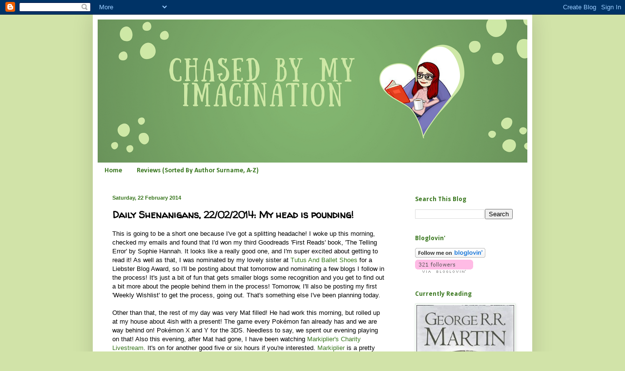

--- FILE ---
content_type: text/javascript; charset=utf-8
request_url: https://www.goodreads.com/user_challenges/widget/28148569-katrina-southern?challenge_id=3082&v=2
body_size: 755
content:
document.getElementById('gr_challenge_progress_body_3082').innerHTML='\n    <h3 style=\"margin: 4px 0 10px; font-weight: normal; text-align: center\">\n      <a style=\"text-decoration: none; font-family:georgia,serif;font-style:italic; font-size: 1.1em\" rel=\"nofollow\" href=\"https://www.goodreads.com/challenges/3082-2015-reading-challenge?utm_medium=api&utm_source=challenge_widget&utm_campaign=\">2015 Reading Challenge<\/a>\n    <\/h3>\n        <div class=\"challengePic\">\n          <a rel=\"nofollow\" href=\"https://www.goodreads.com/challenges/3082-2015-reading-challenge?utm_medium=api&utm_source=challenge_widget&utm_campaign=\"><img alt=\"2015 Reading Challenge\" style=\"float:left; margin-right: 10px; border: 0 none\" src=\"https://images.gr-assets.com/challenges/1420220454p2/3082.jpg\" /><\/a>\n        <\/div>\n      <div>\n        <a rel=\"nofollow\" href=\"https://www.goodreads.com/user/show/28148569-katrina-southern?utm_medium=api&utm_source=challenge_widget&utm_campaign=\">Katrina<\/a> has\n\n        completed her goal of reading 50 books in 2015!\n      <\/div>\n      <div style=\"width: 100px; margin: 4px 5px 5px 0; float: left; border: 1px solid #382110; height: 8px; overflow: hidden; background-color: #FFF\">\n        <div style=\"width: 100%; background-color: #D7D2C4; float: left\"><span style=\"visibility:hidden\">hide<\/span><\/div>\n      <\/div>\n      <div style=\"font-family: arial, verdana, helvetica, sans-serif;font-size:90%\">\n        <a rel=\"nofollow\" href=\"https://www.goodreads.com/user_challenges/2089450?utm_medium=api&utm_source=challenge_widget&utm_campaign=\">65 of 50 (100%)<\/a>\n      <\/div>\n      <div style=\"text-align: right;\">\n        <a style=\"text-decoration: none; font-size: 10px;\" rel=\"nofollow\" href=\"https://www.goodreads.com/user_challenges/2089450?utm_medium=api&utm_source=challenge_widget&utm_campaign=\">view books<\/a>\n      <\/div>\n';

--- FILE ---
content_type: text/javascript; charset=utf-8
request_url: https://www.goodreads.com/review/custom_widget/28148569.Katrina's%20bookshelf:%20read?cover_position=left&cover_size=small&num_books=10&order=d&shelf=read&show_author=1&show_cover=1&show_rating=1&show_review=1&show_tags=0&show_title=1&sort=date_read&widget_bg_color=FFFFFF&widget_bg_transparent=&widget_border_width=1&widget_id=1586287228&widget_text_color=000000&widget_title_size=medium&widget_width=medium
body_size: 1694
content:
  var widget_code = '  <div class=\"gr_custom_container_1586287228\">\n    <h2 class=\"gr_custom_header_1586287228\">\n    <a style=\"text-decoration: none;\" rel=\"nofollow\" href=\"https://www.goodreads.com/review/list/28148569-katrina-southern?shelf=read&amp;utm_medium=api&amp;utm_source=custom_widget\">Katrina&#39;s bookshelf: read<\/a>\n    <\/h2>\n      <div class=\"gr_custom_each_container_1586287228\">\n          <div class=\"gr_custom_book_container_1586287228\">\n            <a title=\"The Haunting Season\" rel=\"nofollow\" href=\"https://www.goodreads.com/review/show/7166057885?utm_medium=api&amp;utm_source=custom_widget\"><img alt=\"The Haunting Season\" border=\"0\" src=\"https://i.gr-assets.com/images/S/compressed.photo.goodreads.com/books/1652843787l/59587900._SY75_.jpg\" /><\/a>\n          <\/div>\n          <div class=\"gr_custom_rating_1586287228\">\n            <span class=\" staticStars notranslate\" title=\"really liked it\"><img alt=\"really liked it\" src=\"https://s.gr-assets.com/images/layout/gr_red_star_active.png\" /><img alt=\"\" src=\"https://s.gr-assets.com/images/layout/gr_red_star_active.png\" /><img alt=\"\" src=\"https://s.gr-assets.com/images/layout/gr_red_star_active.png\" /><img alt=\"\" src=\"https://s.gr-assets.com/images/layout/gr_red_star_active.png\" /><img alt=\"\" src=\"https://s.gr-assets.com/images/layout/gr_red_star_inactive.png\" /><\/span>\n          <\/div>\n          <div class=\"gr_custom_title_1586287228\">\n            <a rel=\"nofollow\" href=\"https://www.goodreads.com/review/show/7166057885?utm_medium=api&amp;utm_source=custom_widget\">The Haunting Season<\/a>\n          <\/div>\n          <div class=\"gr_custom_author_1586287228\">\n            by <a rel=\"nofollow\" href=\"https://www.goodreads.com/author/show/14717647.Bridget_Collins\">Bridget Collins<\/a>\n          <\/div>\n      <\/div>\n      <div class=\"gr_custom_each_container_1586287228\">\n          <div class=\"gr_custom_book_container_1586287228\">\n            <a title=\"The Two Towers (The Lord of the Rings, #2)\" rel=\"nofollow\" href=\"https://www.goodreads.com/review/show/7124497984?utm_medium=api&amp;utm_source=custom_widget\"><img alt=\"The Two Towers\" border=\"0\" src=\"https://i.gr-assets.com/images/S/compressed.photo.goodreads.com/books/1360147328l/3874880._SY75_.jpg\" /><\/a>\n          <\/div>\n          <div class=\"gr_custom_rating_1586287228\">\n            <span class=\" staticStars notranslate\" title=\"really liked it\"><img alt=\"really liked it\" src=\"https://s.gr-assets.com/images/layout/gr_red_star_active.png\" /><img alt=\"\" src=\"https://s.gr-assets.com/images/layout/gr_red_star_active.png\" /><img alt=\"\" src=\"https://s.gr-assets.com/images/layout/gr_red_star_active.png\" /><img alt=\"\" src=\"https://s.gr-assets.com/images/layout/gr_red_star_active.png\" /><img alt=\"\" src=\"https://s.gr-assets.com/images/layout/gr_red_star_inactive.png\" /><\/span>\n          <\/div>\n          <div class=\"gr_custom_title_1586287228\">\n            <a rel=\"nofollow\" href=\"https://www.goodreads.com/review/show/7124497984?utm_medium=api&amp;utm_source=custom_widget\">The Two Towers<\/a>\n          <\/div>\n          <div class=\"gr_custom_author_1586287228\">\n            by <a rel=\"nofollow\" href=\"https://www.goodreads.com/author/show/656983.J_R_R_Tolkien\">J.R.R. Tolkien<\/a>\n          <\/div>\n      <\/div>\n      <div class=\"gr_custom_each_container_1586287228\">\n          <div class=\"gr_custom_book_container_1586287228\">\n            <a title=\"The Fellowship of the Ring (The Lord of the Rings, #1)\" rel=\"nofollow\" href=\"https://www.goodreads.com/review/show/2081966266?utm_medium=api&amp;utm_source=custom_widget\"><img alt=\"The Fellowship of the Ring\" border=\"0\" src=\"https://i.gr-assets.com/images/S/compressed.photo.goodreads.com/books/1409557640l/3875037._SY75_.jpg\" /><\/a>\n          <\/div>\n          <div class=\"gr_custom_rating_1586287228\">\n            <span class=\" staticStars notranslate\" title=\"really liked it\"><img alt=\"really liked it\" src=\"https://s.gr-assets.com/images/layout/gr_red_star_active.png\" /><img alt=\"\" src=\"https://s.gr-assets.com/images/layout/gr_red_star_active.png\" /><img alt=\"\" src=\"https://s.gr-assets.com/images/layout/gr_red_star_active.png\" /><img alt=\"\" src=\"https://s.gr-assets.com/images/layout/gr_red_star_active.png\" /><img alt=\"\" src=\"https://s.gr-assets.com/images/layout/gr_red_star_inactive.png\" /><\/span>\n          <\/div>\n          <div class=\"gr_custom_title_1586287228\">\n            <a rel=\"nofollow\" href=\"https://www.goodreads.com/review/show/2081966266?utm_medium=api&amp;utm_source=custom_widget\">The Fellowship of the Ring<\/a>\n          <\/div>\n          <div class=\"gr_custom_author_1586287228\">\n            by <a rel=\"nofollow\" href=\"https://www.goodreads.com/author/show/656983.J_R_R_Tolkien\">J.R.R. Tolkien<\/a>\n          <\/div>\n      <\/div>\n      <div class=\"gr_custom_each_container_1586287228\">\n          <div class=\"gr_custom_book_container_1586287228\">\n            <a title=\"The Bloody Chamber and Other Stories\" rel=\"nofollow\" href=\"https://www.goodreads.com/review/show/3925400467?utm_medium=api&amp;utm_source=custom_widget\"><img alt=\"The Bloody Chamber and Other Stories\" border=\"0\" src=\"https://i.gr-assets.com/images/S/compressed.photo.goodreads.com/books/1405276028l/276750._SY75_.jpg\" /><\/a>\n          <\/div>\n          <div class=\"gr_custom_rating_1586287228\">\n            <span class=\" staticStars notranslate\" title=\"really liked it\"><img alt=\"really liked it\" src=\"https://s.gr-assets.com/images/layout/gr_red_star_active.png\" /><img alt=\"\" src=\"https://s.gr-assets.com/images/layout/gr_red_star_active.png\" /><img alt=\"\" src=\"https://s.gr-assets.com/images/layout/gr_red_star_active.png\" /><img alt=\"\" src=\"https://s.gr-assets.com/images/layout/gr_red_star_active.png\" /><img alt=\"\" src=\"https://s.gr-assets.com/images/layout/gr_red_star_inactive.png\" /><\/span>\n          <\/div>\n          <div class=\"gr_custom_title_1586287228\">\n            <a rel=\"nofollow\" href=\"https://www.goodreads.com/review/show/3925400467?utm_medium=api&amp;utm_source=custom_widget\">The Bloody Chamber and Other Stories<\/a>\n          <\/div>\n          <div class=\"gr_custom_author_1586287228\">\n            by <a rel=\"nofollow\" href=\"https://www.goodreads.com/author/show/27500.Angela_Carter\">Angela Carter<\/a>\n          <\/div>\n      <\/div>\n      <div class=\"gr_custom_each_container_1586287228\">\n          <div class=\"gr_custom_book_container_1586287228\">\n            <a title=\"Sweat and Soap, Vol. 9  (Sweat and Soap, #9)\" rel=\"nofollow\" href=\"https://www.goodreads.com/review/show/5881252593?utm_medium=api&amp;utm_source=custom_widget\"><img alt=\"Sweat and Soap, Vol. 9\" border=\"0\" src=\"https://i.gr-assets.com/images/S/compressed.photo.goodreads.com/books/1624828855l/57672001._SX50_.jpg\" /><\/a>\n          <\/div>\n          <div class=\"gr_custom_rating_1586287228\">\n            <span class=\" staticStars notranslate\" title=\"really liked it\"><img alt=\"really liked it\" src=\"https://s.gr-assets.com/images/layout/gr_red_star_active.png\" /><img alt=\"\" src=\"https://s.gr-assets.com/images/layout/gr_red_star_active.png\" /><img alt=\"\" src=\"https://s.gr-assets.com/images/layout/gr_red_star_active.png\" /><img alt=\"\" src=\"https://s.gr-assets.com/images/layout/gr_red_star_active.png\" /><img alt=\"\" src=\"https://s.gr-assets.com/images/layout/gr_red_star_inactive.png\" /><\/span>\n          <\/div>\n          <div class=\"gr_custom_title_1586287228\">\n            <a rel=\"nofollow\" href=\"https://www.goodreads.com/review/show/5881252593?utm_medium=api&amp;utm_source=custom_widget\">Sweat and Soap, Vol. 9<\/a>\n          <\/div>\n          <div class=\"gr_custom_author_1586287228\">\n            by <a rel=\"nofollow\" href=\"https://www.goodreads.com/author/show/19650589.Kintetsu_Yamada\">Kintetsu Yamada<\/a>\n          <\/div>\n      <\/div>\n      <div class=\"gr_custom_each_container_1586287228\">\n          <div class=\"gr_custom_book_container_1586287228\">\n            <a title=\"Sweat and Soap, Vol. 8  (Sweat and Soap, #8)\" rel=\"nofollow\" href=\"https://www.goodreads.com/review/show/5859791111?utm_medium=api&amp;utm_source=custom_widget\"><img alt=\"Sweat and Soap, Vol. 8\" border=\"0\" src=\"https://i.gr-assets.com/images/S/compressed.photo.goodreads.com/books/1618468078l/57671991._SX50_.jpg\" /><\/a>\n          <\/div>\n          <div class=\"gr_custom_rating_1586287228\">\n            <span class=\" staticStars notranslate\" title=\"really liked it\"><img alt=\"really liked it\" src=\"https://s.gr-assets.com/images/layout/gr_red_star_active.png\" /><img alt=\"\" src=\"https://s.gr-assets.com/images/layout/gr_red_star_active.png\" /><img alt=\"\" src=\"https://s.gr-assets.com/images/layout/gr_red_star_active.png\" /><img alt=\"\" src=\"https://s.gr-assets.com/images/layout/gr_red_star_active.png\" /><img alt=\"\" src=\"https://s.gr-assets.com/images/layout/gr_red_star_inactive.png\" /><\/span>\n          <\/div>\n          <div class=\"gr_custom_title_1586287228\">\n            <a rel=\"nofollow\" href=\"https://www.goodreads.com/review/show/5859791111?utm_medium=api&amp;utm_source=custom_widget\">Sweat and Soap, Vol. 8<\/a>\n          <\/div>\n          <div class=\"gr_custom_author_1586287228\">\n            by <a rel=\"nofollow\" href=\"https://www.goodreads.com/author/show/19650589.Kintetsu_Yamada\">Kintetsu Yamada<\/a>\n          <\/div>\n      <\/div>\n      <div class=\"gr_custom_each_container_1586287228\">\n          <div class=\"gr_custom_book_container_1586287228\">\n            <a title=\"Heartstopper: Volume Four (Heartstopper, #4)\" rel=\"nofollow\" href=\"https://www.goodreads.com/review/show/3408897863?utm_medium=api&amp;utm_source=custom_widget\"><img alt=\"Heartstopper: Volume Four\" border=\"0\" src=\"https://i.gr-assets.com/images/S/compressed.photo.goodreads.com/books/1606503204l/53471179._SY75_.jpg\" /><\/a>\n          <\/div>\n          <div class=\"gr_custom_rating_1586287228\">\n            <span class=\" staticStars notranslate\" title=\"really liked it\"><img alt=\"really liked it\" src=\"https://s.gr-assets.com/images/layout/gr_red_star_active.png\" /><img alt=\"\" src=\"https://s.gr-assets.com/images/layout/gr_red_star_active.png\" /><img alt=\"\" src=\"https://s.gr-assets.com/images/layout/gr_red_star_active.png\" /><img alt=\"\" src=\"https://s.gr-assets.com/images/layout/gr_red_star_active.png\" /><img alt=\"\" src=\"https://s.gr-assets.com/images/layout/gr_red_star_inactive.png\" /><\/span>\n          <\/div>\n          <div class=\"gr_custom_title_1586287228\">\n            <a rel=\"nofollow\" href=\"https://www.goodreads.com/review/show/3408897863?utm_medium=api&amp;utm_source=custom_widget\">Heartstopper: Volume Four<\/a>\n          <\/div>\n          <div class=\"gr_custom_author_1586287228\">\n            by <a rel=\"nofollow\" href=\"https://www.goodreads.com/author/show/7789423.Alice_Oseman\">Alice Oseman<\/a>\n          <\/div>\n      <\/div>\n      <div class=\"gr_custom_each_container_1586287228\">\n          <div class=\"gr_custom_book_container_1586287228\">\n            <a title=\"Sweat and Soap, Vol. 7  (Sweat and Soap, #7)\" rel=\"nofollow\" href=\"https://www.goodreads.com/review/show/5848909878?utm_medium=api&amp;utm_source=custom_widget\"><img alt=\"Sweat and Soap, Vol. 7\" border=\"0\" src=\"https://i.gr-assets.com/images/S/compressed.photo.goodreads.com/books/1615362134l/56770840._SX50_.jpg\" /><\/a>\n          <\/div>\n          <div class=\"gr_custom_rating_1586287228\">\n            <span class=\" staticStars notranslate\" title=\"really liked it\"><img alt=\"really liked it\" src=\"https://s.gr-assets.com/images/layout/gr_red_star_active.png\" /><img alt=\"\" src=\"https://s.gr-assets.com/images/layout/gr_red_star_active.png\" /><img alt=\"\" src=\"https://s.gr-assets.com/images/layout/gr_red_star_active.png\" /><img alt=\"\" src=\"https://s.gr-assets.com/images/layout/gr_red_star_active.png\" /><img alt=\"\" src=\"https://s.gr-assets.com/images/layout/gr_red_star_inactive.png\" /><\/span>\n          <\/div>\n          <div class=\"gr_custom_title_1586287228\">\n            <a rel=\"nofollow\" href=\"https://www.goodreads.com/review/show/5848909878?utm_medium=api&amp;utm_source=custom_widget\">Sweat and Soap, Vol. 7<\/a>\n          <\/div>\n          <div class=\"gr_custom_author_1586287228\">\n            by <a rel=\"nofollow\" href=\"https://www.goodreads.com/author/show/19650589.Kintetsu_Yamada\">Kintetsu Yamada<\/a>\n          <\/div>\n      <\/div>\n      <div class=\"gr_custom_each_container_1586287228\">\n          <div class=\"gr_custom_book_container_1586287228\">\n            <a title=\"Sweat and Soap, Vol. 6  (Sweat and Soap, #6)\" rel=\"nofollow\" href=\"https://www.goodreads.com/review/show/5848672875?utm_medium=api&amp;utm_source=custom_widget\"><img alt=\"Sweat and Soap, Vol. 6\" border=\"0\" src=\"https://i.gr-assets.com/images/S/compressed.photo.goodreads.com/books/1615882030l/56375468._SX50_.jpg\" /><\/a>\n          <\/div>\n          <div class=\"gr_custom_rating_1586287228\">\n            <span class=\" staticStars notranslate\" title=\"really liked it\"><img alt=\"really liked it\" src=\"https://s.gr-assets.com/images/layout/gr_red_star_active.png\" /><img alt=\"\" src=\"https://s.gr-assets.com/images/layout/gr_red_star_active.png\" /><img alt=\"\" src=\"https://s.gr-assets.com/images/layout/gr_red_star_active.png\" /><img alt=\"\" src=\"https://s.gr-assets.com/images/layout/gr_red_star_active.png\" /><img alt=\"\" src=\"https://s.gr-assets.com/images/layout/gr_red_star_inactive.png\" /><\/span>\n          <\/div>\n          <div class=\"gr_custom_title_1586287228\">\n            <a rel=\"nofollow\" href=\"https://www.goodreads.com/review/show/5848672875?utm_medium=api&amp;utm_source=custom_widget\">Sweat and Soap, Vol. 6<\/a>\n          <\/div>\n          <div class=\"gr_custom_author_1586287228\">\n            by <a rel=\"nofollow\" href=\"https://www.goodreads.com/author/show/19650589.Kintetsu_Yamada\">Kintetsu Yamada<\/a>\n          <\/div>\n      <\/div>\n      <div class=\"gr_custom_each_container_1586287228\">\n          <div class=\"gr_custom_book_container_1586287228\">\n            <a title=\"Orange: The Complete Collection, Volume 1\" rel=\"nofollow\" href=\"https://www.goodreads.com/review/show/5702830488?utm_medium=api&amp;utm_source=custom_widget\"><img alt=\"Orange: The Complete Collection, Volume 1\" border=\"0\" src=\"https://i.gr-assets.com/images/S/compressed.photo.goodreads.com/books/1451245856l/25667474._SX50_.jpg\" /><\/a>\n          <\/div>\n          <div class=\"gr_custom_rating_1586287228\">\n            <span class=\" staticStars notranslate\" title=\"really liked it\"><img alt=\"really liked it\" src=\"https://s.gr-assets.com/images/layout/gr_red_star_active.png\" /><img alt=\"\" src=\"https://s.gr-assets.com/images/layout/gr_red_star_active.png\" /><img alt=\"\" src=\"https://s.gr-assets.com/images/layout/gr_red_star_active.png\" /><img alt=\"\" src=\"https://s.gr-assets.com/images/layout/gr_red_star_active.png\" /><img alt=\"\" src=\"https://s.gr-assets.com/images/layout/gr_red_star_inactive.png\" /><\/span>\n          <\/div>\n          <div class=\"gr_custom_title_1586287228\">\n            <a rel=\"nofollow\" href=\"https://www.goodreads.com/review/show/5702830488?utm_medium=api&amp;utm_source=custom_widget\">Orange: The Complete Collection, Volume 1<\/a>\n          <\/div>\n          <div class=\"gr_custom_author_1586287228\">\n            by <a rel=\"nofollow\" href=\"https://www.goodreads.com/author/show/5595081.Ichigo_Takano\">Ichigo Takano<\/a>\n          <\/div>\n      <\/div>\n  <br style=\"clear: both\"/>\n  <center>\n    <a rel=\"nofollow\" href=\"https://www.goodreads.com/\"><img alt=\"goodreads.com\" style=\"border:0\" src=\"https://s.gr-assets.com/images/widget/widget_logo.gif\" /><\/a>\n  <\/center>\n  <noscript>\n    Share <a rel=\"nofollow\" href=\"https://www.goodreads.com/\">book reviews<\/a> and ratings with Katrina, and even join a <a rel=\"nofollow\" href=\"https://www.goodreads.com/group\">book club<\/a> on Goodreads.\n  <\/noscript>\n  <\/div>\n'
  var widget_div = document.getElementById('gr_custom_widget_1586287228')
  if (widget_div) {
    widget_div.innerHTML = widget_code
  }
  else {
    document.write(widget_code)
  }


--- FILE ---
content_type: text/javascript; charset=utf-8
request_url: https://www.goodreads.com/user_challenges/widget/28148569-katrina-southern?challenge_id=1914&v=2
body_size: 755
content:
document.getElementById('gr_challenge_progress_body_1914').innerHTML='\n    <h3 style=\"margin: 4px 0 10px; font-weight: normal; text-align: center\">\n      <a style=\"text-decoration: none; font-family:georgia,serif;font-style:italic; font-size: 1.1em\" rel=\"nofollow\" href=\"https://www.goodreads.com/challenges/1914-2014-reading-challenge?utm_medium=api&utm_source=challenge_widget&utm_campaign=\">2014 Reading Challenge<\/a>\n    <\/h3>\n        <div class=\"challengePic\">\n          <a rel=\"nofollow\" href=\"https://www.goodreads.com/challenges/1914-2014-reading-challenge?utm_medium=api&utm_source=challenge_widget&utm_campaign=\"><img alt=\"2014 Reading Challenge\" style=\"float:left; margin-right: 10px; border: 0 none\" src=\"https://images.gr-assets.com/challenges/1388707965p2/1914.jpg\" /><\/a>\n        <\/div>\n      <div>\n        <a rel=\"nofollow\" href=\"https://www.goodreads.com/user/show/28148569-katrina-southern?utm_medium=api&utm_source=challenge_widget&utm_campaign=\">Katrina<\/a> has\n\n        completed her goal of reading 35 books in 2014!\n      <\/div>\n      <div style=\"width: 100px; margin: 4px 5px 5px 0; float: left; border: 1px solid #382110; height: 8px; overflow: hidden; background-color: #FFF\">\n        <div style=\"width: 100%; background-color: #D7D2C4; float: left\"><span style=\"visibility:hidden\">hide<\/span><\/div>\n      <\/div>\n      <div style=\"font-family: arial, verdana, helvetica, sans-serif;font-size:90%\">\n        <a rel=\"nofollow\" href=\"https://www.goodreads.com/user_challenges/1343066?utm_medium=api&utm_source=challenge_widget&utm_campaign=\">64 of 35 (100%)<\/a>\n      <\/div>\n      <div style=\"text-align: right;\">\n        <a style=\"text-decoration: none; font-size: 10px;\" rel=\"nofollow\" href=\"https://www.goodreads.com/user_challenges/1343066?utm_medium=api&utm_source=challenge_widget&utm_campaign=\">view books<\/a>\n      <\/div>\n';